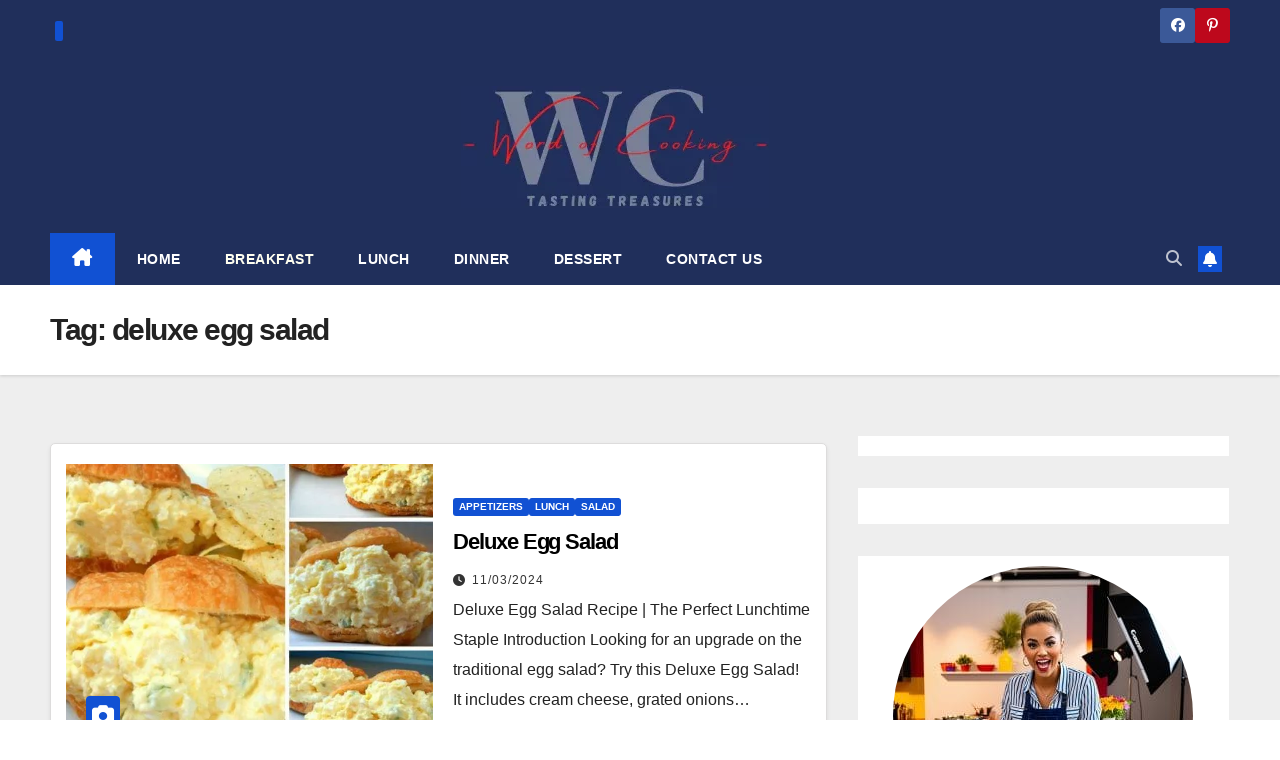

--- FILE ---
content_type: text/html; charset=UTF-8
request_url: https://worldofcooking.net/tag/deluxe-egg-salad/
body_size: 18878
content:
<!DOCTYPE html><html lang="en-US" prefix="og: https://ogp.me/ns#"><head><script data-no-optimize="1">var litespeed_docref=sessionStorage.getItem("litespeed_docref");litespeed_docref&&(Object.defineProperty(document,"referrer",{get:function(){return litespeed_docref}}),sessionStorage.removeItem("litespeed_docref"));</script> <meta charset="UTF-8"><meta name="viewport" content="width=device-width, initial-scale=1"><link rel="profile" href="https://gmpg.org/xfn/11"><title>deluxe egg salad | World of Cooking</title><meta name="robots" content="follow, noindex"/><meta property="og:locale" content="en_US" /><meta property="og:type" content="article" /><meta property="og:title" content="deluxe egg salad | World of Cooking" /><meta property="og:url" content="https://worldofcooking.net/tag/deluxe-egg-salad/" /><meta property="og:site_name" content="Delicious Recipes for Every Occasion | WORLD OF COOKING" /><meta property="article:publisher" content="https://web.facebook.com/Grandmasrecipes724" /><meta name="twitter:card" content="summary_large_image" /><meta name="twitter:title" content="deluxe egg salad | World of Cooking" /><meta name="twitter:label1" content="Posts" /><meta name="twitter:data1" content="1" /> <script type="application/ld+json" class="rank-math-schema">{"@context":"https://schema.org","@graph":[{"@type":"Person","@id":"https://worldofcooking.net/#person","name":"World of Cooking","sameAs":["https://web.facebook.com/Grandmasrecipes724"],"image":{"@type":"ImageObject","@id":"https://worldofcooking.net/#logo","url":"https://worldofcooking.net/wp-content/uploads/2023/02/cropped-logo-worldcooking.webp","contentUrl":"https://worldofcooking.net/wp-content/uploads/2023/02/cropped-logo-worldcooking.webp","caption":"Delicious Recipes for Every Occasion | WORLD OF COOKING","inLanguage":"en-US","width":"308","height":"122"}},{"@type":"WebSite","@id":"https://worldofcooking.net/#website","url":"https://worldofcooking.net","name":"Delicious Recipes for Every Occasion | WORLD OF COOKING","publisher":{"@id":"https://worldofcooking.net/#person"},"inLanguage":"en-US"},{"@type":"CollectionPage","@id":"https://worldofcooking.net/tag/deluxe-egg-salad/#webpage","url":"https://worldofcooking.net/tag/deluxe-egg-salad/","name":"deluxe egg salad | World of Cooking","isPartOf":{"@id":"https://worldofcooking.net/#website"},"inLanguage":"en-US"}]}</script> <link rel='dns-prefetch' href='//fonts.googleapis.com' /><link rel="alternate" type="application/rss+xml" title="World of Cooking &raquo; Feed" href="https://worldofcooking.net/feed/" /><link rel="alternate" type="application/rss+xml" title="World of Cooking &raquo; Comments Feed" href="https://worldofcooking.net/comments/feed/" /><link rel="alternate" type="application/rss+xml" title="World of Cooking &raquo; deluxe egg salad Tag Feed" href="https://worldofcooking.net/tag/deluxe-egg-salad/feed/" /><style id="litespeed-ccss">ul{box-sizing:border-box}:root{--wp--preset--font-size--normal:16px;--wp--preset--font-size--huge:42px}.screen-reader-text{border:0;clip:rect(1px,1px,1px,1px);clip-path:inset(50%);height:1px;margin:-1px;overflow:hidden;padding:0;position:absolute;width:1px;word-wrap:normal!important}:root{--wp--preset--aspect-ratio--square:1;--wp--preset--aspect-ratio--4-3:4/3;--wp--preset--aspect-ratio--3-4:3/4;--wp--preset--aspect-ratio--3-2:3/2;--wp--preset--aspect-ratio--2-3:2/3;--wp--preset--aspect-ratio--16-9:16/9;--wp--preset--aspect-ratio--9-16:9/16;--wp--preset--color--black:#000000;--wp--preset--color--cyan-bluish-gray:#abb8c3;--wp--preset--color--white:#ffffff;--wp--preset--color--pale-pink:#f78da7;--wp--preset--color--vivid-red:#cf2e2e;--wp--preset--color--luminous-vivid-orange:#ff6900;--wp--preset--color--luminous-vivid-amber:#fcb900;--wp--preset--color--light-green-cyan:#7bdcb5;--wp--preset--color--vivid-green-cyan:#00d084;--wp--preset--color--pale-cyan-blue:#8ed1fc;--wp--preset--color--vivid-cyan-blue:#0693e3;--wp--preset--color--vivid-purple:#9b51e0;--wp--preset--gradient--vivid-cyan-blue-to-vivid-purple:linear-gradient(135deg,rgba(6,147,227,1) 0%,rgb(155,81,224) 100%);--wp--preset--gradient--light-green-cyan-to-vivid-green-cyan:linear-gradient(135deg,rgb(122,220,180) 0%,rgb(0,208,130) 100%);--wp--preset--gradient--luminous-vivid-amber-to-luminous-vivid-orange:linear-gradient(135deg,rgba(252,185,0,1) 0%,rgba(255,105,0,1) 100%);--wp--preset--gradient--luminous-vivid-orange-to-vivid-red:linear-gradient(135deg,rgba(255,105,0,1) 0%,rgb(207,46,46) 100%);--wp--preset--gradient--very-light-gray-to-cyan-bluish-gray:linear-gradient(135deg,rgb(238,238,238) 0%,rgb(169,184,195) 100%);--wp--preset--gradient--cool-to-warm-spectrum:linear-gradient(135deg,rgb(74,234,220) 0%,rgb(151,120,209) 20%,rgb(207,42,186) 40%,rgb(238,44,130) 60%,rgb(251,105,98) 80%,rgb(254,248,76) 100%);--wp--preset--gradient--blush-light-purple:linear-gradient(135deg,rgb(255,206,236) 0%,rgb(152,150,240) 100%);--wp--preset--gradient--blush-bordeaux:linear-gradient(135deg,rgb(254,205,165) 0%,rgb(254,45,45) 50%,rgb(107,0,62) 100%);--wp--preset--gradient--luminous-dusk:linear-gradient(135deg,rgb(255,203,112) 0%,rgb(199,81,192) 50%,rgb(65,88,208) 100%);--wp--preset--gradient--pale-ocean:linear-gradient(135deg,rgb(255,245,203) 0%,rgb(182,227,212) 50%,rgb(51,167,181) 100%);--wp--preset--gradient--electric-grass:linear-gradient(135deg,rgb(202,248,128) 0%,rgb(113,206,126) 100%);--wp--preset--gradient--midnight:linear-gradient(135deg,rgb(2,3,129) 0%,rgb(40,116,252) 100%);--wp--preset--font-size--small:13px;--wp--preset--font-size--medium:20px;--wp--preset--font-size--large:36px;--wp--preset--font-size--x-large:42px;--wp--preset--spacing--20:0.44rem;--wp--preset--spacing--30:0.67rem;--wp--preset--spacing--40:1rem;--wp--preset--spacing--50:1.5rem;--wp--preset--spacing--60:2.25rem;--wp--preset--spacing--70:3.38rem;--wp--preset--spacing--80:5.06rem;--wp--preset--shadow--natural:6px 6px 9px rgba(0, 0, 0, 0.2);--wp--preset--shadow--deep:12px 12px 50px rgba(0, 0, 0, 0.4);--wp--preset--shadow--sharp:6px 6px 0px rgba(0, 0, 0, 0.2);--wp--preset--shadow--outlined:6px 6px 0px -3px rgba(255, 255, 255, 1), 6px 6px rgba(0, 0, 0, 1);--wp--preset--shadow--crisp:6px 6px 0px rgba(0, 0, 0, 1)}.fa,.fab,.fas{-moz-osx-font-smoothing:grayscale;-webkit-font-smoothing:antialiased;display:inline-block;font-style:normal;font-variant:normal;text-rendering:auto;line-height:1}.fa-angle-up:before{content:"\f106"}.fa-bell:before{content:"\f0f3"}.fa-camera:before{content:"\f030"}.fa-clock:before{content:"\f017"}.fa-facebook:before{content:"\f09a"}.fa-pinterest-p:before{content:"\f231"}.fa-search:before{content:"\f002"}.fab{font-family:"Font Awesome 5 Brands"}.fab{font-weight:400}.fa,.fas{font-family:"Font Awesome 5 Free"}.fa,.fas{font-weight:900}.kbtam.kbtam--center{text-align:center}.kbtam .kbtam__img{display:block;margin:0 auto}.kbtam .kbtam__img.round{border-radius:50%}.kbtam .kbtam__title,.kbtam .kbtam__desc{margin:16px 0 0}.kbtam__title:before{display:none}.kbtam .kbtam-social{padding:0;margin:16px 0 0}:root{--blue:#007bff;--indigo:#6610f2;--purple:#6f42c1;--pink:#e83e8c;--red:#dc3545;--orange:#fd7e14;--yellow:#ffc107;--green:#28a745;--teal:#20c997;--cyan:#17a2b8;--white:#fff;--gray:#6c757d;--gray-dark:#343a40;--primary:#007bff;--secondary:#6c757d;--success:#28a745;--info:#17a2b8;--warning:#ffc107;--danger:#dc3545;--light:#f8f9fa;--dark:#343a40;--breakpoint-xs:0;--breakpoint-sm:576px;--breakpoint-md:768px;--breakpoint-lg:992px;--breakpoint-xl:1200px;--font-family-sans-serif:-apple-system, BlinkMacSystemFont, "Segoe UI", Roboto, "Helvetica Neue", Arial, "Noto Sans", sans-serif, "Apple Color Emoji", "Segoe UI Emoji", "Segoe UI Symbol", "Noto Color Emoji";--font-family-monospace:SFMono-Regular, Menlo, Monaco, Consolas, "Liberation Mono", "Courier New", monospace}*,*::before,*::after{box-sizing:border-box}html{font-family:sans-serif;line-height:1.15;-webkit-text-size-adjust:100%}article,aside,header,nav{display:block}body{margin:0;font-family:-apple-system,BlinkMacSystemFont,"Segoe UI",Roboto,"Helvetica Neue",Arial,"Noto Sans",sans-serif,"Apple Color Emoji","Segoe UI Emoji","Segoe UI Symbol","Noto Color Emoji";font-size:1rem;font-weight:400;line-height:1.5;color:#212529;text-align:left;background-color:#fff}h1,h4,h6{margin-top:0;margin-bottom:.5rem}p{margin-top:0;margin-bottom:1rem}ul{margin-top:0;margin-bottom:1rem}a{color:#007bff;text-decoration:none;background-color:#fff0}img{vertical-align:middle;border-style:none}button{border-radius:0}input,button{margin:0;font-family:inherit;font-size:inherit;line-height:inherit}button,input{overflow:visible}button{text-transform:none}button,[type="button"],[type="submit"]{-webkit-appearance:button}button::-moz-focus-inner,[type="button"]::-moz-focus-inner,[type="submit"]::-moz-focus-inner{padding:0;border-style:none}[type="search"]{outline-offset:-2px;-webkit-appearance:none}[type="search"]::-webkit-search-decoration{-webkit-appearance:none}::-webkit-file-upload-button{font:inherit;-webkit-appearance:button}h1,h4,h6{margin-bottom:.5rem;font-weight:500;line-height:1.2}h1{font-size:2.5rem}h4{font-size:1.5rem}h6{font-size:1rem}.container-fluid{width:100%;padding-right:15px;padding-left:15px;margin-right:auto;margin-left:auto}.row{display:-ms-flexbox;display:flex;-ms-flex-wrap:wrap;flex-wrap:wrap;margin-right:-15px;margin-left:-15px}.col-12,.col,.col-sm-12,.col-md-4,.col-md-6,.col-md-8,.col-md-12{position:relative;width:100%;padding-right:15px;padding-left:15px}.col{-ms-flex-preferred-size:0;flex-basis:0%;-ms-flex-positive:1;flex-grow:1;max-width:100%}.col-12{-ms-flex:0 0 100%;flex:0 0 100%;max-width:100%}@media (min-width:576px){.col-sm-12{-ms-flex:0 0 100%;flex:0 0 100%;max-width:100%}}@media (min-width:768px){.col-md-4{-ms-flex:0 0 33.333333%;flex:0 0 33.333333%;max-width:33.333333%}.col-md-6{-ms-flex:0 0 50%;flex:0 0 50%;max-width:50%}.col-md-8{-ms-flex:0 0 66.666667%;flex:0 0 66.666667%;max-width:66.666667%}.col-md-12{-ms-flex:0 0 100%;flex:0 0 100%;max-width:100%}}.form-control{display:block;width:100%;height:calc(1.5em + 0.75rem + 2px);padding:.375rem .75rem;font-size:1rem;font-weight:400;line-height:1.5;color:#495057;background-color:#fff;background-clip:padding-box;border:1px solid #ced4da;border-radius:.25rem}.form-control::-ms-expand{background-color:#fff0;border:0}.form-control:-moz-focusring{color:#fff0;text-shadow:0 0 0 #495057}.form-control::-webkit-input-placeholder{color:#6c757d;opacity:1}.form-control::-moz-placeholder{color:#6c757d;opacity:1}.form-control:-ms-input-placeholder{color:#6c757d;opacity:1}.form-control::-ms-input-placeholder{color:#6c757d;opacity:1}.btn{display:inline-block;font-weight:400;color:#212529;text-align:center;vertical-align:middle;background-color:#fff0;border:1px solid #fff0;padding:.375rem .75rem;font-size:1rem;line-height:1.5;border-radius:.25rem}.collapse:not(.show){display:none}.dropdown{position:relative}.dropdown-toggle{white-space:nowrap}.dropdown-toggle::after{display:inline-block;margin-left:.255em;vertical-align:.255em;content:"";border-top:.3em solid;border-right:.3em solid #fff0;border-bottom:0;border-left:.3em solid #fff0}.dropdown-menu{position:absolute;top:100%;left:0;z-index:1000;display:none;float:left;min-width:10rem;padding:.5rem 0;margin:.125rem 0 0;font-size:1rem;color:#212529;text-align:left;list-style:none;background-color:#fff;background-clip:padding-box;border:1px solid rgb(0 0 0 / .15);border-radius:.25rem}.input-group{position:relative;display:-ms-flexbox;display:flex;-ms-flex-wrap:wrap;flex-wrap:wrap;-ms-flex-align:stretch;align-items:stretch;width:100%}.input-group>.form-control{position:relative;-ms-flex:1 1 0%;flex:1 1 0%;min-width:0;margin-bottom:0}.input-group>.form-control:not(:last-child){border-top-right-radius:0;border-bottom-right-radius:0}.nav{display:-ms-flexbox;display:flex;-ms-flex-wrap:wrap;flex-wrap:wrap;padding-left:0;margin-bottom:0;list-style:none}.nav-link{display:block;padding:.5rem 1rem}.navbar{position:relative;display:-ms-flexbox;display:flex;-ms-flex-wrap:wrap;flex-wrap:wrap;-ms-flex-align:center;align-items:center;-ms-flex-pack:justify;justify-content:space-between;padding:.5rem 1rem}.navbar .container-fluid{display:-ms-flexbox;display:flex;-ms-flex-wrap:wrap;flex-wrap:wrap;-ms-flex-align:center;align-items:center;-ms-flex-pack:justify;justify-content:space-between}.navbar-brand{display:inline-block;padding-top:.3125rem;padding-bottom:.3125rem;margin-right:1rem;font-size:1.25rem;line-height:inherit;white-space:nowrap}.navbar-nav{display:-ms-flexbox;display:flex;-ms-flex-direction:column;flex-direction:column;padding-left:0;margin-bottom:0;list-style:none}.navbar-nav .nav-link{padding-right:0;padding-left:0}.navbar-collapse{-ms-flex-preferred-size:100%;flex-basis:100%;-ms-flex-positive:1;flex-grow:1;-ms-flex-align:center;align-items:center}.navbar-toggler{padding:.25rem .75rem;font-size:1.25rem;line-height:1;background-color:#fff0;border:1px solid #fff0;border-radius:.25rem}@media (max-width:991.98px){.navbar-expand-lg>.container-fluid{padding-right:0;padding-left:0}}@media (min-width:992px){.navbar-expand-lg{-ms-flex-flow:row nowrap;flex-flow:row nowrap;-ms-flex-pack:start;justify-content:flex-start}.navbar-expand-lg .navbar-nav{-ms-flex-direction:row;flex-direction:row}.navbar-expand-lg .navbar-nav .nav-link{padding-right:.5rem;padding-left:.5rem}.navbar-expand-lg>.container-fluid{-ms-flex-wrap:nowrap;flex-wrap:nowrap}.navbar-expand-lg .navbar-collapse{display:-ms-flexbox!important;display:flex!important;-ms-flex-preferred-size:auto;flex-basis:auto}.navbar-expand-lg .navbar-toggler{display:none}}.clearfix::after{display:block;clear:both;content:""}.d-none{display:none!important}.d-flex{display:-ms-flexbox!important;display:flex!important}@media (min-width:768px){.d-md-block{display:block!important}.d-md-flex{display:-ms-flexbox!important;display:flex!important}}@media (min-width:992px){.d-lg-flex{display:-ms-flexbox!important;display:flex!important}}.justify-content-center{-ms-flex-pack:center!important;justify-content:center!important}.align-items-center{-ms-flex-align:center!important;align-items:center!important}.position-relative{position:relative!important}.my-2{margin-top:0.5rem!important}.mx-2{margin-right:0.5rem!important}.my-2{margin-bottom:0.5rem!important}.mx-2{margin-left:0.5rem!important}.pr-2{padding-right:0.5rem!important}.py-3{padding-top:1rem!important}.py-3{padding-bottom:1rem!important}.pl-3{padding-left:1rem!important}.mr-auto,.mx-auto{margin-right:auto!important}.ml-auto,.mx-auto{margin-left:auto!important}@media (min-width:992px){.my-lg-0{margin-top:0!important}.my-lg-0{margin-bottom:0!important}}.text-center{text-align:center!important}:root{--headFont:'Montserrat', sans-serif}.burger{position:relative;display:block;z-index:12;width:1.75rem;height:1rem;border:none;outline:none;background:none;visibility:visible;transform:rotate(0deg)}.burger-line{position:absolute;display:block;right:0;width:100%;height:2px;border:none;outline:none;opacity:1;transform:rotate(0deg);background-color:#fff}.burger-line:nth-child(3){top:1rem}.burger-line:nth-child(1){top:0}.burger-line:nth-child(2){top:.5rem}.site-title{font-size:34px;margin-bottom:0;font-weight:700;font-family:var(--headFont);letter-spacing:-.05em;line-height:1.3}.navbar-header .site-description{letter-spacing:1.2px;margin-bottom:0}.m-header{display:none}.mg-head-detail{padding:8px 0}.mg-head-detail .info-left{display:block;float:left;margin:0;padding:0}.mg-head-detail .info-left li{display:inline-block;margin-right:15px;padding:0;line-height:35px}.mg-head-detail .info-left li span.time{margin-left:5px;padding:2px 4px;border-radius:2px;font-size:14px;font-weight:600;line-height:35px}.info-right{display:block;float:right;margin:0;padding:0}.info-right li{display:inline-block;padding:0}.mg-head-detail .info-right li a{font-size:13px}.mg-head-detail .info-right i{font-size:14px;padding-right:10px}.mg-nav-widget-area{padding-bottom:0}.mg-nav-widget-area .site-branding-text .site-title{margin-bottom:5px}.mg-menu-full{position:relative}.mg-headwidget .navbar-wp{position:inherit;left:0;right:0;top:0;margin:0;z-index:999;border-radius:0}.mg-headwidget .navbar-wp .navbar-nav>li>a{padding:10px 22px;font-size:14px;text-transform:uppercase;font-family:var(--headFont);line-height:2.3}.navbar-wp .navbar-nav>li>a.homebtn span{font-size:18px;line-height:.98}.mg-nav-widget-area-back{background-position:center;background-size:cover;background-repeat:no-repeat}.mg-nav-widget-area-back .inner{width:100%;padding:25px 0}.mg-headwidget .navbar-brand{padding:0}.navbar-wp{margin:0;padding:0;border:none;border-radius:0;z-index:1000}.navbar-brand{font-size:26px;height:auto;line-height:25px;margin-right:50px;padding:15px 0;text-shadow:2px 2px 1px rgb(150 150 183 / .18);display:inherit}.navbar-wp .navbar-nav>li>a{padding:30px 16px;margin-right:0;font-size:16px;letter-spacing:.5px;margin-bottom:0;font-weight:600;text-transform:capitalize;display:block}.navbar-wp .navbar-nav>.active>a{background:none}.navbar-wp .dropdown-menu{min-width:250px;padding:0;border:none;border-radius:0;z-index:10;right:auto;left:0}.navbar-wp .dropdown-menu.searchinner{left:inherit!important;right:0!important;padding:10px}.navbar-wp .dropdown-menu.searchinner .btn{border:medium none;border-radius:0 4px 4px 0;height:40px;line-height:25px;padding:5px 15px}.mg-search-box .dropdown-toggle::after{display:none}.mobilehomebtn{display:none;width:30px;text-align:center;line-height:30px;height:30px}.btn-bell{padding:5px;line-height:1;display:inline-flex;align-items:center;justify-content:center}body{padding:0;margin:0;font-family:'Work Sans',sans-serif;font-size:16px;-webkit-font-smoothing:antialiased;font-weight:400;line-height:30px;word-wrap:break-word}.container-fluid{padding-right:50px;padding-left:50px}input[type="search"]{border-radius:0;margin-bottom:20px;box-shadow:inherit;padding:6px 12px;line-height:40px;border-width:2px;border-style:solid;width:100%}button{padding:5px 35px;line-height:30px;border-radius:4px;font-weight:700;font-size:14px;border-width:1px;border-style:solid;box-shadow:0 2px 2px 0 rgb(0 0 0 / .14),0 3px 1px -2px rgb(0 0 0 / .2),0 1px 5px 0 rgb(0 0 0 / .12)}.form-control{border-radius:0;margin-bottom:20px;box-shadow:inherit;padding:6px 12px;line-height:40px;border-width:2px;border-style:solid;height:40px}#content{padding-top:60px;padding-bottom:60px}h1{font-size:34px;line-height:1.3}h4{font-size:24px;line-height:1.3}h6{font-size:16px;line-height:1.3}h1,h4,h6{font-weight:700;font-family:var(--headFont);letter-spacing:-.05em;line-height:1.3;margin:0 0 1.4rem}img{height:auto;max-width:100%}.btn{padding:2px 26px;line-height:30px;overflow:hidden;position:relative;border-radius:4px;font-weight:700;display:inline-block;border-width:2px;border-style:solid}.mg-sidebar .mg-widget.widget_block p{margin-top:1rem;margin-bottom:0rem}.post-form{border-radius:4px;border-width:2px;line-height:20px;padding:6px;position:absolute;top:-20px}.post-form i{font-size:22px;line-height:26px}.mg-post-thumb .post-form{position:absolute;top:inherit;bottom:30px;left:20px}.mg-blog-date{padding:0;font-size:12px;margin-right:14px;font-weight:500;text-transform:uppercase}.mg-blog-category{margin:0 0 5px;width:auto}.mg-blog-category a{display:inline-block;font-size:10px;padding:4px 6px;line-height:10px;text-transform:uppercase;font-weight:700;border-radius:3px;margin-right:5px}.mg-blog-meta{padding:0;margin-bottom:8px;min-height:18px}.mg-blog-meta a{display:inline;font-weight:500;font-size:12px;padding:0;line-height:16px;text-transform:uppercase;letter-spacing:1px}.mg-blog-meta i{padding-right:4px}.mg-posts-modul-6 .mg-sec-top-post .title{overflow-y:hidden}.mg-posts-sec{margin:0 0 30px 0;background-color:#fff0;position:relative;padding:0}.mg-posts-sec-inner img{max-width:100%;height:auto}.mg-posts-sec-post{border:1px solid #dddcdc;-webkit-border-radius:5px;-moz-border-radius:5px;border-radius:5px;float:none;margin-bottom:50px;overflow:hidden}.mg-posts-sec-post{padding:20px 0;margin-bottom:20px;box-shadow:0 2px 4px rgb(0 0 0 / .08)}.mg-posts-modul-6 .mg-post-thumb.img{position:relative}.mg-posts-modul-6 .mg-post-thumb{margin-right:-10px}.mg-posts-modul-6 .mg-sec-top-post{display:inline-block;width:100%;position:relative}.mg-posts-modul-6 .mg-sec-top-post .mg-blog-category{margin:0}.mg-posts-modul-6 .mg-sec-top-post .title{margin-top:10px;font-size:22px;line-height:32px;position:relative;margin-bottom:6px;display:block;display:-webkit-box;max-height:100%;-webkit-line-clamp:2;-webkit-box-orient:vertical;overflow:hidden;text-overflow:ellipsis}.mg-posts-modul-6 .mg-sec-top-post .mg-blog-meta{margin-bottom:0}.mg-posts-modul-6 .mg-sec-top-post .mg-content p{word-break:break-word}.mg-breadcrumb-section{height:100%;margin:0 0 0;overflow:hidden;padding:0;width:100%;box-shadow:0 1px 3px rgb(0 0 0 / .15)}.mg-breadcrumb-section .overlay{height:100%;padding:30px 0;position:relative;width:100%}.mg-breadcrumb-title{text-align:left;padding:0}.mg-breadcrumb-title h1,.mg-breadcrumb-title .title{font-size:30px;font-weight:700;margin:0;line-height:30px;padding-bottom:0}.mg-sidebar .mg-widget{margin-bottom:30px;padding:10px 20px;border-radius:0;border-width:1px;border-style:solid;overflow-x:hidden}.mg-sidebar .mg-widget ul{padding:0;list-style:none}.mg-wid-title{font-weight:700;border-width:0 0 2px 0;border-style:solid;margin:-10px -20px 20px -20px;position:relative;padding:0}.mg-sidebar .mg-widget .wtitle{font-size:18px;line-height:40px;font-weight:600;margin:0;padding:0 8px 0 15px;position:relative;text-transform:uppercase;width:auto;height:40px;display:inline-block}.mg-sidebar .mg-widget .wtitle::before{width:0;position:absolute;right:-29px;top:0;height:0;border-style:solid;border-width:40px 0 0 30px;content:""}.mg-social{padding:0;margin:0}.mg-social li{display:inline-block!important;margin-right:0;border-bottom:none!important}.mg-social li span.icon-soci{display:inline-block;float:left;height:35px;line-height:35px;margin:0;text-align:center;width:35px;border-radius:3px}.mg-social li span.icon-soci i{font-size:14px;padding:0}.ta_upscr{bottom:2%;display:none;height:40px;opacity:1;overflow:hidden;position:fixed;right:10px;text-align:center;width:40px;z-index:9999;border-radius:3px;border-width:2px;border-style:solid;box-shadow:0 2px 2px 0 rgb(0 0 0 / .14),0 3px 1px -2px rgb(0 0 0 / .2),0 1px 5px 0 rgb(0 0 0 / .12)}.ta_upscr i{font-size:16px;line-height:40px}.screen-reader-text{border:0;clip:rect(1px,1px,1px,1px);clip-path:inset(50%);height:1px;margin:-1px;overflow:hidden;padding:0;position:absolute!important;width:1px;word-wrap:normal!important}input[type="search"]{margin-bottom:15px}@media (max-width:991.98px){li.active.home{display:none}.m-header{width:100%;padding-right:15px;padding-left:15px;display:flex;justify-content:space-between}.mobilehomebtn{display:block}.desk-header{display:none}.m-header .navbar-toggler{margin-top:.5rem;margin-bottom:.5rem;padding:.5rem .75rem;box-shadow:none}}@media screen and (min-width:240px) and (max-width:767px){.mg-head-detail .info-right,.mg-head-detail .info-left{float:none;text-align:center}.navbar-brand{margin-right:unset}.mg-posts-sec{margin-top:20px}.mg-sidebar .mg-widget{margin-bottom:20px}.mg-posts-modul-6 .mg-post-thumb{margin-right:0}.navbar-wp .navbar-nav>li>a{padding:10px 16px}.navbar-wp .navbar-nav>.active>a{border-bottom:none}.mg-headwidget .navbar-wp .navbar-nav>li>a{padding:12px 16px}.mg-sidebar{margin:20px 0 0 0}.col-md-4{margin-bottom:15px}li.active.home{display:none}}@media (max-width:576px){.mg-posts-modul-6 .mg-sec-top-post .title{max-height:100%;-webkit-line-clamp:5}}@media (min-width:768px) and (max-width:991px){.navbar-header{float:none}}@media only screen and (min-width:320px) and (max-width:480px){.mg-head-detail .info-left{float:none;text-align:center;margin:0;float:none}.mg-head-detail .info-right{float:none;text-align:center;margin:0;float:none}.navbar-wp .navbar-nav>li>a{padding:12px}.navbar-wp .mg-search-box{float:left}}@media screen and (min-width:240px) and (max-width:1179px){.container-fluid{padding-right:15px;padding-left:15px}}@media (min-width:508px) and (max-width:991px){.mg-nav-widget-area .site-title a{font-size:31px}.mg-nav-widget-area .site-branding-text .site-title a{font-size:30px}}@media only screen and (max-width:640px){.mg-nav-widget-area .site-branding-text .site-title a{font-size:30px}}.mg-head-detail .info-left li span.time{background:#1151d3;color:#fff}.mg-headwidget .mg-head-detail{background:#202f5b}.mg-head-detail .info-left li,.mg-headwidget .mg-head-detail li a i,.mg-headwidget .mg-head-detail .info-right li a{color:#fff}.mg-headwidget .mg-head-detail li a i{color:#fff}.mg-headwidget .mg-head-detail .info-right li a i{color:#fff}.mg-headwidget .navbar-wp{background:#202f5b}.mg-headwidget .navbar-header .navbar-brand{color:#222}.mg-headwidget .navbar-wp .navbar-nav>li>a{color:rgb(255 255 255 / .71)}.mg-headwidget .navbar-wp .navbar-nav>.active>a{color:#fff;background:#1151d3}a.newsup-categories.category-color-1{background:#1151d3}.navbar-wp .dropdown-menu{background:#1f2024}.mg-search-box .btn{background:#1151d3;border-color:#1151d3;color:#fff}.mg-search-box a{color:rgb(255 255 255 / .71)}.mobilehomebtn{background:#1151d3;color:#fff}body{color:#222}button{background:#1151d3;border-color:#1151d3;color:#fff}a{color:#1151d3}.mg-social li a{color:#fff!important}.mg-posts-sec-post{background:#fff}.mg-posts-modul-6 .mg-sec-top-post .title a{color:#000}.mg-breadcrumb-section .overlay{background:#fff}.mg-blog-category a{color:#fff;background:#1151d3}.mg-blog-meta{color:#bdbdbd}.mg-blog-meta a{color:#333}.mg-blog-meta i{color:#333}.mg-blog-date{color:#333}.post-form{color:#fff;background:#1151d3}.mg-sidebar .mg-widget{background:#fff;border-color:#eee}.mg-wid-title{border-color:#1151d3}.mg-sidebar .mg-widget h6{background:#1151d3;color:#fff}.mg-sidebar .mg-widget .wtitle{background:#1151d3;color:#fff}.mg-sidebar .mg-widget h6::before{border-left-color:#1151d3;border-color:#fff0 #fff0 #fff0 #1151d3}.mg-sidebar .mg-widget .wtitle::before{border-left-color:#1151d3;border-color:#fff0 #fff0 #fff0 #1151d3}h1,h4,h6{color:#212121}.btn{background:#1151d3;color:#fff}.btn-theme{background:#1151d3;color:#fff;border-color:#1151d3}.mg-breadcrumb-title h1,.mg-breadcrumb-title .title{color:#222}.facebook{background:#3b5998;color:#fff}.pinterest{background:#bd081c;color:#fff}.ta_upscr{background:#1151d3;border-color:#1151d3;color:#fff!important}.form-control{border-color:#eef3fb}.fa{font-family:var(--fa-style-family,"Font Awesome 6 Free");font-weight:var(--fa-style,900)}.fa,.fa-solid,.fab,.fas{-moz-osx-font-smoothing:grayscale;-webkit-font-smoothing:antialiased;display:var(--fa-display,inline-block);font-style:normal;font-variant:normal;line-height:1;text-rendering:auto}.fa-solid,.fas{font-family:"Font Awesome 6 Free"}.fab{font-family:"Font Awesome 6 Brands"}.fa-house-chimney:before{content:"\e3af"}.fa-camera:before{content:"\f030"}.fa-clock:before{content:"\f017"}.fa-bell:before{content:"\f0f3"}.fa-search:before{content:"\f002"}.fa-angle-up:before{content:"\f106"}:host,:root{--fa-style-family-brands:"Font Awesome 6 Brands";--fa-font-brands:normal 400 1em/1 "Font Awesome 6 Brands"}.fab{font-weight:400}.fa-facebook:before{content:"\f09a"}.fa-pinterest-p:before{content:"\f231"}:host,:root{--fa-font-regular:normal 400 1em/1 "Font Awesome 6 Free"}:host,:root{--fa-style-family-classic:"Font Awesome 6 Free";--fa-font-solid:normal 900 1em/1 "Font Awesome 6 Free"}.fa-solid,.fas{font-weight:900}.wrapper{background-color:#eee}.site-title,.site-description{position:absolute;clip:rect(1px,1px,1px,1px)}</style><link rel="preload" data-asynced="1" data-optimized="2" as="style" onload="this.onload=null;this.rel='stylesheet'" href="https://worldofcooking.net/wp-content/litespeed/css/d987969892bce1a856b6b0d1aec41d27.css?ver=428a7" /><script type="litespeed/javascript">!function(a){"use strict";var b=function(b,c,d){function e(a){return h.body?a():void setTimeout(function(){e(a)})}function f(){i.addEventListener&&i.removeEventListener("load",f),i.media=d||"all"}var g,h=a.document,i=h.createElement("link");if(c)g=c;else{var j=(h.body||h.getElementsByTagName("head")[0]).childNodes;g=j[j.length-1]}var k=h.styleSheets;i.rel="stylesheet",i.href=b,i.media="only x",e(function(){g.parentNode.insertBefore(i,c?g:g.nextSibling)});var l=function(a){for(var b=i.href,c=k.length;c--;)if(k[c].href===b)return a();setTimeout(function(){l(a)})};return i.addEventListener&&i.addEventListener("load",f),i.onloadcssdefined=l,l(f),i};"undefined"!=typeof exports?exports.loadCSS=b:a.loadCSS=b}("undefined"!=typeof global?global:this);!function(a){if(a.loadCSS){var b=loadCSS.relpreload={};if(b.support=function(){try{return a.document.createElement("link").relList.supports("preload")}catch(b){return!1}},b.poly=function(){for(var b=a.document.getElementsByTagName("link"),c=0;c<b.length;c++){var d=b[c];"preload"===d.rel&&"style"===d.getAttribute("as")&&(a.loadCSS(d.href,d,d.getAttribute("media")),d.rel=null)}},!b.support()){b.poly();var c=a.setInterval(b.poly,300);a.addEventListener&&a.addEventListener("load",function(){b.poly(),a.clearInterval(c)}),a.attachEvent&&a.attachEvent("onload",function(){a.clearInterval(c)})}}}(this);</script> <script type="litespeed/javascript" data-src="https://worldofcooking.net/wp-includes/js/jquery/jquery.min.js?ver=3.7.1" id="jquery-core-js"></script> <link rel="https://api.w.org/" href="https://worldofcooking.net/wp-json/" /><link rel="alternate" title="JSON" type="application/json" href="https://worldofcooking.net/wp-json/wp/v2/tags/1430" /><link rel="EditURI" type="application/rsd+xml" title="RSD" href="https://worldofcooking.net/xmlrpc.php?rsd" /><meta name="generator" content="WordPress 6.9" />
 <script type="litespeed/javascript" data-src="//pagead2.googlesyndication.com/pagead/js/adsbygoogle.js"></script> <script type="litespeed/javascript">(adsbygoogle=window.adsbygoogle||[]).push({google_ad_client:"ca-pub-6004401038443652",enable_page_level_ads:!0})</script> <center> <script type="litespeed/javascript" data-src="https://pagead2.googlesyndication.com/pagead/js/adsbygoogle.js?client=ca-pub-6004401038443652"
     crossorigin="anonymous"></script> 
<ins class="adsbygoogle"
style="display:block"
data-ad-client="ca-pub-6004401038443652"
data-ad-slot="6707765426"
data-ad-format="auto"
data-full-width-responsive="true"></ins> <script type="litespeed/javascript">(adsbygoogle=window.adsbygoogle||[]).push({})</script> </center> <script type="litespeed/javascript" data-src="https://www.googletagmanager.com/gtag/js?id=G-QTPX7SM8XG"></script> <script type="litespeed/javascript">window.dataLayer=window.dataLayer||[];function gtag(){dataLayer.push(arguments)}
gtag('js',new Date());gtag('config','G-QTPX7SM8XG')</script> <script type="litespeed/javascript" data-src="https://pagead2.googlesyndication.com/pagead/js/adsbygoogle.js?client=ca-pub-6004401038443652"
     crossorigin="anonymous"></script> <meta name="onesignal" content="wordpress-plugin"/><link rel="icon" href="https://worldofcooking.net/wp-content/uploads/2018/04/icon-150x150.png" sizes="32x32" /><link rel="icon" href="https://worldofcooking.net/wp-content/uploads/2018/04/icon.png" sizes="192x192" /><link rel="apple-touch-icon" href="https://worldofcooking.net/wp-content/uploads/2018/04/icon.png" /><meta name="msapplication-TileImage" content="https://worldofcooking.net/wp-content/uploads/2018/04/icon.png" /></head><body class="archive tag tag-deluxe-egg-salad tag-1430 wp-custom-logo wp-embed-responsive wp-theme-newsup hfeed ta-hide-date-author-in-list" ><noscript><iframe data-lazyloaded="1" src="about:blank" data-litespeed-src="https://www.googletagmanager.com/ns.html?id=GTM-KB59752P"
height="0" width="0" style="display:none;visibility:hidden"></iframe></noscript><div id="page" class="site">
<a class="skip-link screen-reader-text" href="#content">
Skip to content</a><div class="wrapper" id="custom-background-css"><header class="mg-headwidget"><div class="mg-head-detail hidden-xs"><div class="container-fluid"><div class="row align-items-center"><div class="col-md-6 col-xs-12"><ul class="info-left"><li>                <span  id="time" class="time"></span></li></ul></div><div class="col-md-6 col-xs-12"><ul class="mg-social info-right"><li>
<a  target="_blank"  href="https://www.facebook.com/Grandmasrecipes724">
<span class="icon-soci facebook">
<i class="fab fa-facebook"></i>
</span>
</a></li><li>
<a target="_blank"  href="https://www.pinterest.com/mygrandmaspie/">
<span class="icon-soci pinterest">
<i class="fab fa-pinterest-p"></i>
</span>
</a></li></ul></div></div></div></div><div class="clearfix"></div><div class="mg-nav-widget-area-back" style='background-image: url("https://worldofcooking.net/wp-content/themes/newsup/images/head-back.jpg" );'><div class="overlay"><div class="inner"  style="background-color:#202f5b;" ><div class="container-fluid"><div class="mg-nav-widget-area"><div class="row align-items-center"><div class="col-md-12 text-center mx-auto"><div class="navbar-header"><div class="site-logo">
<a href="https://worldofcooking.net/" class="navbar-brand" rel="home"><img data-lazyloaded="1" src="[data-uri]" width="308" height="122" data-src="https://worldofcooking.net/wp-content/uploads/2023/02/cropped-logo-worldcooking.webp" class="custom-logo" alt="World of Cooking" decoding="async" data-srcset="https://worldofcooking.net/wp-content/uploads/2023/02/cropped-logo-worldcooking.webp 308w, https://worldofcooking.net/wp-content/uploads/2023/02/cropped-logo-worldcooking-300x119.webp 300w" data-sizes="(max-width: 308px) 100vw, 308px" /></a></div><div class="site-branding-text d-none"><p class="site-title"> <a href="https://worldofcooking.net/" rel="home">World of Cooking</a></p><p class="site-description">Bringing the World&#039;s Kitchens to Yours</p></div></div></div></div></div></div></div></div></div><div class="mg-menu-full"><nav class="navbar navbar-expand-lg navbar-wp"><div class="container-fluid"><div class="m-header align-items-center">
<a class="mobilehomebtn" href="https://worldofcooking.net"><span class="fa-solid fa-house-chimney"></span></a>
<button class="navbar-toggler mx-auto" type="button" data-toggle="collapse" data-target="#navbar-wp" aria-controls="navbarSupportedContent" aria-expanded="false" aria-label="Toggle navigation">
<span class="burger">
<span class="burger-line"></span>
<span class="burger-line"></span>
<span class="burger-line"></span>
</span>
</button><div class="dropdown show mg-search-box pr-2">
<a class="dropdown-toggle msearch ml-auto" href="#" role="button" id="dropdownMenuLink" data-toggle="dropdown" aria-haspopup="true" aria-expanded="false">
<i class="fas fa-search"></i>
</a><div class="dropdown-menu searchinner" aria-labelledby="dropdownMenuLink"><form role="search" method="get" id="searchform" action="https://worldofcooking.net/"><div class="input-group">
<input type="search" class="form-control" placeholder="Search" value="" name="s" />
<span class="input-group-btn btn-default">
<button type="submit" class="btn"> <i class="fas fa-search"></i> </button>
</span></div></form></div></div>
<a href="#" target="_blank" class="btn-bell btn-theme mx-2"><i class="fa fa-bell"></i></a></div><div class="collapse navbar-collapse" id="navbar-wp"><div class="d-md-block"><ul id="menu-menu" class="nav navbar-nav mr-auto "><li class="active home"><a class="homebtn" href="https://worldofcooking.net"><span class='fa-solid fa-house-chimney'></span></a></li><li id="menu-item-10" class="menu-item menu-item-type-custom menu-item-object-custom menu-item-home menu-item-10"><a class="nav-link" title="&lt;font color =&quot;#ffffff&quot;&gt;Home&lt;/font&gt;" href="https://worldofcooking.net/"><font color ="#ffffff">Home</font></a></li><li id="menu-item-14" class="menu-item menu-item-type-taxonomy menu-item-object-category menu-item-14"><a class="nav-link" title="&lt;font color =&quot;#fffffff&quot;&gt; Breakfast &lt;/font&gt;" href="https://worldofcooking.net/breakfast/"><font color ="#fffffff"> Breakfast </font></a></li><li id="menu-item-16" class="menu-item menu-item-type-taxonomy menu-item-object-category menu-item-16"><a class="nav-link" title="&lt;font color =&quot;#ffffff&quot;&gt; Lunch &lt;/font&gt;" href="https://worldofcooking.net/lunch/"><font color ="#ffffff"> Lunch </font></a></li><li id="menu-item-15" class="menu-item menu-item-type-taxonomy menu-item-object-category menu-item-15"><a class="nav-link" title="&lt;font color =&quot;#ffffff&quot;&gt; Dinner&lt;/font&gt;" href="https://worldofcooking.net/dinner/"><font color ="#ffffff"> Dinner</font></a></li><li id="menu-item-11" class="menu-item menu-item-type-taxonomy menu-item-object-category menu-item-11"><a class="nav-link" title="&lt;font color =&quot;#FFFFFF&quot;&gt;Dessert &lt;/font&gt;" href="https://worldofcooking.net/dessert/"><font color ="#FFFFFF">Dessert </font></a></li><li id="menu-item-35058" class="menu-item menu-item-type-post_type menu-item-object-page menu-item-35058"><a class="nav-link" title="&lt;font color =&quot;#ffffff&quot;&gt; Contact Us &lt;/font&gt;" href="https://worldofcooking.net/contact-us/"><font color ="#ffffff"> Contact Us </font></a></li></ul></div></div><div class="desk-header d-lg-flex pl-3 ml-auto my-2 my-lg-0 position-relative align-items-center"><div class="dropdown show mg-search-box pr-2">
<a class="dropdown-toggle msearch ml-auto" href="#" role="button" id="dropdownMenuLink" data-toggle="dropdown" aria-haspopup="true" aria-expanded="false">
<i class="fas fa-search"></i>
</a><div class="dropdown-menu searchinner" aria-labelledby="dropdownMenuLink"><form role="search" method="get" id="searchform" action="https://worldofcooking.net/"><div class="input-group">
<input type="search" class="form-control" placeholder="Search" value="" name="s" />
<span class="input-group-btn btn-default">
<button type="submit" class="btn"> <i class="fas fa-search"></i> </button>
</span></div></form></div></div>
<a href="#" target="_blank" class="btn-bell btn-theme mx-2"><i class="fa fa-bell"></i></a></div></div></nav></div></header><div class="clearfix"></div><div class="mg-breadcrumb-section" style='background: url("https://worldofcooking.net/wp-content/themes/newsup/images/head-back.jpg" ) repeat scroll center 0 #143745;'><div class="overlay"><div class="container-fluid"><div class="row"><div class="col-md-12 col-sm-12"><div class="mg-breadcrumb-title"><h1 class="title">Tag: <span>deluxe egg salad</span></h1></div></div></div></div></div></div><div class="clearfix"></div><div id="content" class="container-fluid archive-class"><div class="row"><div class="col-md-8"><div class="mg-posts-sec mg-posts-modul-6"><div class="mg-posts-sec-inner"><div class='code-block code-block-1' style='margin: 8px auto; text-align: center; display: block; clear: both;'> <script type="litespeed/javascript" data-src="https://pagead2.googlesyndication.com/pagead/js/adsbygoogle.js?client=ca-pub-6004401038443652"
     crossorigin="anonymous"></script> 
<ins class="adsbygoogle"
style="display:block"
data-ad-client="ca-pub-6004401038443652"
data-ad-slot="3849410245"
data-ad-format="auto"
data-full-width-responsive="true"></ins> <script type="litespeed/javascript">(adsbygoogle=window.adsbygoogle||[]).push({})</script> </div><article id="post-5269" class="d-md-flex mg-posts-sec-post align-items-center post-5269 post type-post status-publish format-standard has-post-thumbnail hentry category-appetizers category-lunch category-salad tag-deluxe-egg-salad tag-eggs tag-herbs tag-lunch tag-recipe tag-sandwich tag-spices"><div class="col-12 col-md-6"><div class="mg-post-thumb back-img md" style="background-image: url('https://worldofcooking.net/wp-content/uploads/2018/09/Deluxe-Egg-Salad.jpg.webp');">
<span class="post-form"><i class="fas fa-camera"></i></span>                <a class="link-div" href="https://worldofcooking.net/deluxe-egg-salad/"></a></div></div><div class="mg-sec-top-post py-3 col"><div class="mg-blog-category"><a class="newsup-categories category-color-1" href="https://worldofcooking.net/appetizers/" alt="View all posts in Appetizers">
Appetizers
</a><a class="newsup-categories category-color-1" href="https://worldofcooking.net/lunch/" alt="View all posts in Lunch">
Lunch
</a><a class="newsup-categories category-color-1" href="https://worldofcooking.net/salad/" alt="View all posts in Salad">
Salad
</a></div><h4 class="entry-title title"><a href="https://worldofcooking.net/deluxe-egg-salad/">Deluxe Egg Salad</a></h4><div class="mg-blog-meta">
<span class="mg-blog-date"><i class="fas fa-clock"></i>
<a href="https://worldofcooking.net/2024/03/">
11/03/2024            </a>
</span></div><div class="mg-content"><p>Deluxe Egg Salad Recipe | The Perfect Lunchtime Staple Introduction Looking for an upgrade on the traditional egg salad? Try this Deluxe Egg Salad! It includes cream cheese, grated onions&hellip;</p></div></div></article><div class="col-md-12 text-center d-flex justify-content-center"></div></div></div></div><aside class="col-md-4 sidebar-sticky"><aside id="secondary" class="widget-area" role="complementary"><div id="sidebar-right" class="mg-sidebar"><div id="block-16" class="mg-widget widget_block"><script type="litespeed/javascript" data-src="https://pagead2.googlesyndication.com/pagead/js/adsbygoogle.js?client=ca-pub-6004401038443652"
     crossorigin="anonymous"></script> 
<ins class="adsbygoogle"
style="display:block"
data-ad-client="ca-pub-6004401038443652"
data-ad-slot="8018299003"
data-ad-format="auto"
data-full-width-responsive="true"></ins> <script type="litespeed/javascript">(adsbygoogle=window.adsbygoogle||[]).push({})</script></div><div id="block-7" class="mg-widget widget_block widget_text"><p></p></div><div id="kantbtrue_about_me-2" class="mg-widget kantbtrue_about_me"><div class="kbtam kbtam--center"><img data-lazyloaded="1" src="[data-uri]" width="300" height="300" class="kbtam__img round" data-src="https://worldofcooking.net/wp-content/uploads/2024/10/chef1-300x300.jpg" alt=""><div class="kbtam__title mg-wid-title"><h6 class="kbtam__title wtitle">About Me</h6></div><p class="kbtam__desc">Welcome to blog ! I&#039;m your  AI-generated chef culinary companion, blending the warmth of traditional cooking with modern innovation. My passion is preserving cherished family recipes while inspiring new kitchen adventures. From comforting classics to exciting fusion dishes, I&#039;m here to make cooking accessible and enjoyable for everyone. Whether you&#039;re a novice or a seasoned chef, join me in creating delicious meals that bring families together.</p><ul class="kbtam-social"></ul></div></div><div id="block-15" class="mg-widget widget_block"></div><div id="block-11" class="mg-widget widget_block widget_tag_cloud"><p class="is-style-outline wp-block-tag-cloud"><a href="https://worldofcooking.net/tag/baking/" class="tag-cloud-link tag-link-507 tag-link-position-1" style="font-size: 18.436363636364pt;" aria-label="baking (125 items)">baking</a>
<a href="https://worldofcooking.net/tag/breakfast/" class="tag-cloud-link tag-link-42 tag-link-position-2" style="font-size: 8.7636363636364pt;" aria-label="Breakfast (21 items)">Breakfast</a>
<a href="https://worldofcooking.net/tag/cake/" class="tag-cloud-link tag-link-23 tag-link-position-3" style="font-size: 9.0181818181818pt;" aria-label="Cake (22 items)">Cake</a>
<a href="https://worldofcooking.net/tag/cheese/" class="tag-cloud-link tag-link-39 tag-link-position-4" style="font-size: 11.563636363636pt;" aria-label="Cheese (35 items)">Cheese</a>
<a href="https://worldofcooking.net/tag/cheesecake/" class="tag-cloud-link tag-link-35 tag-link-position-5" style="font-size: 8.5090909090909pt;" aria-label="Cheesecake (20 items)">Cheesecake</a>
<a href="https://worldofcooking.net/tag/chicken/" class="tag-cloud-link tag-link-33 tag-link-position-6" style="font-size: 10.545454545455pt;" aria-label="Chicken (29 items)">Chicken</a>
<a href="https://worldofcooking.net/tag/comfort-food/" class="tag-cloud-link tag-link-829 tag-link-position-7" style="font-size: 22pt;" aria-label="Comfort Food (239 items)">Comfort Food</a>
<a href="https://worldofcooking.net/tag/cooking/" class="tag-cloud-link tag-link-779 tag-link-position-8" style="font-size: 14.618181818182pt;" aria-label="Cooking (62 items)">Cooking</a>
<a href="https://worldofcooking.net/tag/cooking-at-home/" class="tag-cloud-link tag-link-1662 tag-link-position-9" style="font-size: 14.109090909091pt;" aria-label="Cooking at Home (57 items)">Cooking at Home</a>
<a href="https://worldofcooking.net/tag/cooking-inspiration/" class="tag-cloud-link tag-link-2415 tag-link-position-10" style="font-size: 9.2727272727273pt;" aria-label="Cooking Inspiration (23 items)">Cooking Inspiration</a>
<a href="https://worldofcooking.net/tag/creamy/" class="tag-cloud-link tag-link-64 tag-link-position-11" style="font-size: 9.2727272727273pt;" aria-label="Creamy (23 items)">Creamy</a>
<a href="https://worldofcooking.net/tag/culinary-delight/" class="tag-cloud-link tag-link-2275 tag-link-position-12" style="font-size: 17.163636363636pt;" aria-label="Culinary Delight (100 items)">Culinary Delight</a>
<a href="https://worldofcooking.net/tag/culinary-delights/" class="tag-cloud-link tag-link-1979 tag-link-position-13" style="font-size: 10.672727272727pt;" aria-label="culinary delights (30 items)">culinary delights</a>
<a href="https://worldofcooking.net/tag/culinary-excellence/" class="tag-cloud-link tag-link-2742 tag-link-position-14" style="font-size: 13.345454545455pt;" aria-label="culinary excellence (49 items)">culinary excellence</a>
<a href="https://worldofcooking.net/tag/culinary-masterpiece/" class="tag-cloud-link tag-link-2450 tag-link-position-15" style="font-size: 13.6pt;" aria-label="Culinary Masterpiece (52 items)">Culinary Masterpiece</a>
<a href="https://worldofcooking.net/tag/delicious/" class="tag-cloud-link tag-link-491 tag-link-position-16" style="font-size: 13.472727272727pt;" aria-label="Delicious (50 items)">Delicious</a>
<a href="https://worldofcooking.net/tag/dessert/" class="tag-cloud-link tag-link-24 tag-link-position-17" style="font-size: 18.309090909091pt;" aria-label="Dessert (122 items)">Dessert</a>
<a href="https://worldofcooking.net/tag/dessert-recipe/" class="tag-cloud-link tag-link-740 tag-link-position-18" style="font-size: 14.109090909091pt;" aria-label="Dessert Recipe (57 items)">Dessert Recipe</a>
<a href="https://worldofcooking.net/tag/dessert-recipes/" class="tag-cloud-link tag-link-1025 tag-link-position-19" style="font-size: 8.5090909090909pt;" aria-label="Dessert Recipes (20 items)">Dessert Recipes</a>
<a href="https://worldofcooking.net/tag/dinner/" class="tag-cloud-link tag-link-27 tag-link-position-20" style="font-size: 13.6pt;" aria-label="Dinner (52 items)">Dinner</a>
<a href="https://worldofcooking.net/tag/dinner-ideas/" class="tag-cloud-link tag-link-866 tag-link-position-21" style="font-size: 9.6545454545455pt;" aria-label="Dinner ideas (25 items)">Dinner ideas</a>
<a href="https://worldofcooking.net/tag/easy/" class="tag-cloud-link tag-link-1100 tag-link-position-22" style="font-size: 10.545454545455pt;" aria-label="easy (29 items)">easy</a>
<a href="https://worldofcooking.net/tag/easy-dinner/" class="tag-cloud-link tag-link-1154 tag-link-position-23" style="font-size: 8pt;" aria-label="easy dinner (18 items)">easy dinner</a>
<a href="https://worldofcooking.net/tag/easy-recipe/" class="tag-cloud-link tag-link-490 tag-link-position-24" style="font-size: 18.436363636364pt;" aria-label="Easy Recipe (126 items)">Easy Recipe</a>
<a href="https://worldofcooking.net/tag/easy-recipes/" class="tag-cloud-link tag-link-1078 tag-link-position-25" style="font-size: 13.472727272727pt;" aria-label="easy recipes (50 items)">easy recipes</a>
<a href="https://worldofcooking.net/tag/family-dinner/" class="tag-cloud-link tag-link-1012 tag-link-position-26" style="font-size: 10.290909090909pt;" aria-label="family dinner (28 items)">family dinner</a>
<a href="https://worldofcooking.net/tag/family-friendly/" class="tag-cloud-link tag-link-1340 tag-link-position-27" style="font-size: 8.7636363636364pt;" aria-label="Family Friendly (21 items)">Family Friendly</a>
<a href="https://worldofcooking.net/tag/flavorful/" class="tag-cloud-link tag-link-898 tag-link-position-28" style="font-size: 11.690909090909pt;" aria-label="Flavorful (36 items)">Flavorful</a>
<a href="https://worldofcooking.net/tag/flavorful-dishes/" class="tag-cloud-link tag-link-2391 tag-link-position-29" style="font-size: 9.0181818181818pt;" aria-label="Flavorful Dishes (22 items)">Flavorful Dishes</a>
<a href="https://worldofcooking.net/tag/foodie-favorites/" class="tag-cloud-link tag-link-2389 tag-link-position-30" style="font-size: 9.0181818181818pt;" aria-label="Foodie Favorites (22 items)">Foodie Favorites</a>
<a href="https://worldofcooking.net/tag/gourmet-cooking/" class="tag-cloud-link tag-link-2644 tag-link-position-31" style="font-size: 9.6545454545455pt;" aria-label="Gourmet Cooking (25 items)">Gourmet Cooking</a>
<a href="https://worldofcooking.net/tag/ground-beef/" class="tag-cloud-link tag-link-641 tag-link-position-32" style="font-size: 10.163636363636pt;" aria-label="ground beef (27 items)">ground beef</a>
<a href="https://worldofcooking.net/tag/home-cooking/" class="tag-cloud-link tag-link-1287 tag-link-position-33" style="font-size: 9.0181818181818pt;" aria-label="home cooking (22 items)">home cooking</a>
<a href="https://worldofcooking.net/tag/homemade/" class="tag-cloud-link tag-link-77 tag-link-position-34" style="font-size: 17.672727272727pt;" aria-label="Homemade (108 items)">Homemade</a>
<a href="https://worldofcooking.net/tag/italian-cuisine/" class="tag-cloud-link tag-link-891 tag-link-position-35" style="font-size: 9.6545454545455pt;" aria-label="Italian cuisine (25 items)">Italian cuisine</a>
<a href="https://worldofcooking.net/tag/mexican-cuisine/" class="tag-cloud-link tag-link-781 tag-link-position-36" style="font-size: 9.6545454545455pt;" aria-label="Mexican cuisine (25 items)">Mexican cuisine</a>
<a href="https://worldofcooking.net/tag/party-food/" class="tag-cloud-link tag-link-703 tag-link-position-37" style="font-size: 8.2545454545455pt;" aria-label="party food (19 items)">party food</a>
<a href="https://worldofcooking.net/tag/pasta/" class="tag-cloud-link tag-link-32 tag-link-position-38" style="font-size: 10.545454545455pt;" aria-label="Pasta (29 items)">Pasta</a>
<a href="https://worldofcooking.net/tag/recipe/" class="tag-cloud-link tag-link-476 tag-link-position-39" style="font-size: 20.345454545455pt;" aria-label="recipe (177 items)">recipe</a>
<a href="https://worldofcooking.net/tag/savory-dishes/" class="tag-cloud-link tag-link-1908 tag-link-position-40" style="font-size: 8pt;" aria-label="savory dishes (18 items)">savory dishes</a>
<a href="https://worldofcooking.net/tag/seafood/" class="tag-cloud-link tag-link-22 tag-link-position-41" style="font-size: 11.309090909091pt;" aria-label="Seafood (34 items)">Seafood</a>
<a href="https://worldofcooking.net/tag/shrimp/" class="tag-cloud-link tag-link-499 tag-link-position-42" style="font-size: 12.072727272727pt;" aria-label="Shrimp (39 items)">Shrimp</a>
<a href="https://worldofcooking.net/tag/southern-cuisine/" class="tag-cloud-link tag-link-1323 tag-link-position-43" style="font-size: 8.5090909090909pt;" aria-label="Southern cuisine (20 items)">Southern cuisine</a>
<a href="https://worldofcooking.net/tag/sweet-treats/" class="tag-cloud-link tag-link-1024 tag-link-position-44" style="font-size: 14.490909090909pt;" aria-label="Sweet Treats (60 items)">Sweet Treats</a>
<a href="https://worldofcooking.net/tag/weeknight-dinner/" class="tag-cloud-link tag-link-655 tag-link-position-45" style="font-size: 9.9090909090909pt;" aria-label="Weeknight dinner (26 items)">Weeknight dinner</a></p></div></div></aside></aside></div></div><div class="container-fluid missed-section mg-posts-sec-inner"><div class="missed-inner"><div class="row"><div class="col-md-12"><div class="mg-sec-title"><h4>You missed</h4></div></div><div class="col-lg-3 col-sm-6 pulse animated"><div class="mg-blog-post-3 minh back-img mb-lg-0"  style="background-image: url('https://worldofcooking.net/wp-content/uploads/2025/06/Meat-Lovers-Pizza-Tacos-Recipe.webp');" >
<a class="link-div" href="https://worldofcooking.net/meat-lovers-pizza-tacos/"></a><div class="mg-blog-inner"><div class="mg-blog-category"><a class="newsup-categories category-color-1" href="https://worldofcooking.net/dinner/" alt="View all posts in Dinner">
Dinner
</a><a class="newsup-categories category-color-1" href="https://worldofcooking.net/lunch/" alt="View all posts in Lunch">
Lunch
</a></div><h4 class="title"> <a href="https://worldofcooking.net/meat-lovers-pizza-tacos/" title="Permalink to: Meat Lovers Pizza Tacos"> Meat Lovers Pizza Tacos</a></h4><div class="mg-blog-meta">
<span class="mg-blog-date"><i class="fas fa-clock"></i>
<a href="https://worldofcooking.net/2026/01/">
26/01/2026            </a>
</span></div></div></div></div><div class="col-lg-3 col-sm-6 pulse animated"><div class="mg-blog-post-3 minh back-img mb-lg-0"  style="background-image: url('https://worldofcooking.net/wp-content/uploads/2025/04/Low-Carb-Crustless-Pizza-Bowl-recipe.webp');" >
<a class="link-div" href="https://worldofcooking.net/low-carb-crustless-pizza-bowl/"></a><div class="mg-blog-inner"><div class="mg-blog-category"><a class="newsup-categories category-color-1" href="https://worldofcooking.net/dinner/" alt="View all posts in Dinner">
Dinner
</a></div><h4 class="title"> <a href="https://worldofcooking.net/low-carb-crustless-pizza-bowl/" title="Permalink to: Low Carb Crustless Pizza Bowl"> Low Carb Crustless Pizza Bowl</a></h4><div class="mg-blog-meta">
<span class="mg-blog-date"><i class="fas fa-clock"></i>
<a href="https://worldofcooking.net/2026/01/">
25/01/2026            </a>
</span></div></div></div></div><div class="col-lg-3 col-sm-6 pulse animated"><div class="mg-blog-post-3 minh back-img mb-lg-0"  style="background-image: url('https://worldofcooking.net/wp-content/uploads/2025/04/Cream-Cheese-and-Bacon-Stuffed-Doritos-Chicken-recipe.webp');" >
<a class="link-div" href="https://worldofcooking.net/cream-cheese-and-bacon-stuffed-doritos-chicken/"></a><div class="mg-blog-inner"><div class="mg-blog-category"><a class="newsup-categories category-color-1" href="https://worldofcooking.net/chicken/" alt="View all posts in Chicken">
Chicken
</a><a class="newsup-categories category-color-1" href="https://worldofcooking.net/dinner/" alt="View all posts in Dinner">
Dinner
</a></div><h4 class="title"> <a href="https://worldofcooking.net/cream-cheese-and-bacon-stuffed-doritos-chicken/" title="Permalink to: Cream Cheese and Bacon Stuffed Doritos Chicken"> Cream Cheese and Bacon Stuffed Doritos Chicken</a></h4><div class="mg-blog-meta">
<span class="mg-blog-date"><i class="fas fa-clock"></i>
<a href="https://worldofcooking.net/2026/01/">
25/01/2026            </a>
</span></div></div></div></div><div class="col-lg-3 col-sm-6 pulse animated"><div class="mg-blog-post-3 minh back-img mb-lg-0"  style="background-image: url('https://worldofcooking.net/wp-content/uploads/2026/01/Spinach-Stuffed-Chicken-Breasts.webp');" >
<a class="link-div" href="https://worldofcooking.net/spinach-stuffed-chicken-breasts/"></a><div class="mg-blog-inner"><div class="mg-blog-category"><a class="newsup-categories category-color-1" href="https://worldofcooking.net/chicken/" alt="View all posts in Chicken">
Chicken
</a><a class="newsup-categories category-color-1" href="https://worldofcooking.net/dinner/" alt="View all posts in Dinner">
Dinner
</a><a class="newsup-categories category-color-1" href="https://worldofcooking.net/lunch/" alt="View all posts in Lunch">
Lunch
</a></div><h4 class="title"> <a href="https://worldofcooking.net/spinach-stuffed-chicken-breasts/" title="Permalink to: Spinach Stuffed Chicken Breasts"> Spinach Stuffed Chicken Breasts</a></h4><div class="mg-blog-meta">
<span class="mg-blog-date"><i class="fas fa-clock"></i>
<a href="https://worldofcooking.net/2026/01/">
24/01/2026            </a>
</span></div></div></div></div></div></div></div><footer class="footer back-img" ><div class="overlay" ><div class="mg-footer-bottom-area"><div class="container-fluid"><div class="row align-items-center"><div class="col-md-6"><div class="site-logo">
<a href="https://worldofcooking.net/" class="navbar-brand" rel="home"><img data-lazyloaded="1" src="[data-uri]" width="308" height="122" data-src="https://worldofcooking.net/wp-content/uploads/2023/02/cropped-logo-worldcooking.webp" class="custom-logo" alt="World of Cooking" decoding="async" data-srcset="https://worldofcooking.net/wp-content/uploads/2023/02/cropped-logo-worldcooking.webp 308w, https://worldofcooking.net/wp-content/uploads/2023/02/cropped-logo-worldcooking-300x119.webp 300w" data-sizes="(max-width: 308px) 100vw, 308px" /></a></div></div><div class="col-md-6 text-right text-xs"><ul class="mg-social"><li>
<a href="https://web.facebook.com/Grandmasrecipes724"  target="_blank" >
<span class="icon-soci facebook">
<i class="fab fa-facebook"></i>
</span>
</a></li><li>
<a target="_blank"  href="https://www.pinterest.com/mygrandmaspie/">
<span class="icon-soci pinterest">
<i class="fab fa-pinterest-p"></i>
</span>
</a></li></ul></div></div></div></div><div class="mg-footer-copyright"><div class="container-fluid"><div class="row"><div class="col-md-6 text-xs "><p>
<a href="https://wordpress.org/">
Proudly powered by WordPress                    </a>
<span class="sep"> | </span>
Theme: Newsup by <a href="https://themeansar.com/" rel="designer">Themeansar</a>.</p></div><div class="col-md-6 text-md-right text-xs"><ul class="info-right justify-content-center justify-content-md-end "><li class="nav-item menu-item "><a class="nav-link " href="https://worldofcooking.net/" title="Home">Home</a></li><li class="nav-item menu-item page_item dropdown page-item-35056"><a class="nav-link" href="https://worldofcooking.net/contact-us/">Contact Us</a></li><li class="nav-item menu-item page_item dropdown page-item-21"><a class="nav-link" href="https://worldofcooking.net/privacy-policy/">Privacy Policy</a></li><li class="nav-item menu-item page_item dropdown page-item-23"><a class="nav-link" href="https://worldofcooking.net/terms-and-conditions/">Terms and Conditions</a></li></ul></div></div></div></div></div></div></footer></div>
<a href="#" class="ta_upscr bounceInup animated"><i class="fas fa-angle-up"></i></a>
 <script type="speculationrules">{"prefetch":[{"source":"document","where":{"and":[{"href_matches":"/*"},{"not":{"href_matches":["/wp-*.php","/wp-admin/*","/wp-content/uploads/*","/wp-content/*","/wp-content/plugins/*","/wp-content/themes/newsup/*","/*\\?(.+)"]}},{"not":{"selector_matches":"a[rel~=\"nofollow\"]"}},{"not":{"selector_matches":".no-prefetch, .no-prefetch a"}}]},"eagerness":"conservative"}]}</script> <script id="wp-emoji-settings" type="application/json">{"baseUrl":"https://s.w.org/images/core/emoji/17.0.2/72x72/","ext":".png","svgUrl":"https://s.w.org/images/core/emoji/17.0.2/svg/","svgExt":".svg","source":{"concatemoji":"https://worldofcooking.net/wp-includes/js/wp-emoji-release.min.js?ver=6.9"}}</script> <script type="module">/*! This file is auto-generated */
const a=JSON.parse(document.getElementById("wp-emoji-settings").textContent),o=(window._wpemojiSettings=a,"wpEmojiSettingsSupports"),s=["flag","emoji"];function i(e){try{var t={supportTests:e,timestamp:(new Date).valueOf()};sessionStorage.setItem(o,JSON.stringify(t))}catch(e){}}function c(e,t,n){e.clearRect(0,0,e.canvas.width,e.canvas.height),e.fillText(t,0,0);t=new Uint32Array(e.getImageData(0,0,e.canvas.width,e.canvas.height).data);e.clearRect(0,0,e.canvas.width,e.canvas.height),e.fillText(n,0,0);const a=new Uint32Array(e.getImageData(0,0,e.canvas.width,e.canvas.height).data);return t.every((e,t)=>e===a[t])}function p(e,t){e.clearRect(0,0,e.canvas.width,e.canvas.height),e.fillText(t,0,0);var n=e.getImageData(16,16,1,1);for(let e=0;e<n.data.length;e++)if(0!==n.data[e])return!1;return!0}function u(e,t,n,a){switch(t){case"flag":return n(e,"\ud83c\udff3\ufe0f\u200d\u26a7\ufe0f","\ud83c\udff3\ufe0f\u200b\u26a7\ufe0f")?!1:!n(e,"\ud83c\udde8\ud83c\uddf6","\ud83c\udde8\u200b\ud83c\uddf6")&&!n(e,"\ud83c\udff4\udb40\udc67\udb40\udc62\udb40\udc65\udb40\udc6e\udb40\udc67\udb40\udc7f","\ud83c\udff4\u200b\udb40\udc67\u200b\udb40\udc62\u200b\udb40\udc65\u200b\udb40\udc6e\u200b\udb40\udc67\u200b\udb40\udc7f");case"emoji":return!a(e,"\ud83e\u1fac8")}return!1}function f(e,t,n,a){let r;const o=(r="undefined"!=typeof WorkerGlobalScope&&self instanceof WorkerGlobalScope?new OffscreenCanvas(300,150):document.createElement("canvas")).getContext("2d",{willReadFrequently:!0}),s=(o.textBaseline="top",o.font="600 32px Arial",{});return e.forEach(e=>{s[e]=t(o,e,n,a)}),s}function r(e){var t=document.createElement("script");t.src=e,t.defer=!0,document.head.appendChild(t)}a.supports={everything:!0,everythingExceptFlag:!0},new Promise(t=>{let n=function(){try{var e=JSON.parse(sessionStorage.getItem(o));if("object"==typeof e&&"number"==typeof e.timestamp&&(new Date).valueOf()<e.timestamp+604800&&"object"==typeof e.supportTests)return e.supportTests}catch(e){}return null}();if(!n){if("undefined"!=typeof Worker&&"undefined"!=typeof OffscreenCanvas&&"undefined"!=typeof URL&&URL.createObjectURL&&"undefined"!=typeof Blob)try{var e="postMessage("+f.toString()+"("+[JSON.stringify(s),u.toString(),c.toString(),p.toString()].join(",")+"));",a=new Blob([e],{type:"text/javascript"});const r=new Worker(URL.createObjectURL(a),{name:"wpTestEmojiSupports"});return void(r.onmessage=e=>{i(n=e.data),r.terminate(),t(n)})}catch(e){}i(n=f(s,u,c,p))}t(n)}).then(e=>{for(const n in e)a.supports[n]=e[n],a.supports.everything=a.supports.everything&&a.supports[n],"flag"!==n&&(a.supports.everythingExceptFlag=a.supports.everythingExceptFlag&&a.supports[n]);var t;a.supports.everythingExceptFlag=a.supports.everythingExceptFlag&&!a.supports.flag,a.supports.everything||((t=a.source||{}).concatemoji?r(t.concatemoji):t.wpemoji&&t.twemoji&&(r(t.twemoji),r(t.wpemoji)))});
//# sourceURL=https://worldofcooking.net/wp-includes/js/wp-emoji-loader.min.js</script> <script data-no-optimize="1">window.lazyLoadOptions=Object.assign({},{threshold:300},window.lazyLoadOptions||{});!function(t,e){"object"==typeof exports&&"undefined"!=typeof module?module.exports=e():"function"==typeof define&&define.amd?define(e):(t="undefined"!=typeof globalThis?globalThis:t||self).LazyLoad=e()}(this,function(){"use strict";function e(){return(e=Object.assign||function(t){for(var e=1;e<arguments.length;e++){var n,a=arguments[e];for(n in a)Object.prototype.hasOwnProperty.call(a,n)&&(t[n]=a[n])}return t}).apply(this,arguments)}function o(t){return e({},at,t)}function l(t,e){return t.getAttribute(gt+e)}function c(t){return l(t,vt)}function s(t,e){return function(t,e,n){e=gt+e;null!==n?t.setAttribute(e,n):t.removeAttribute(e)}(t,vt,e)}function i(t){return s(t,null),0}function r(t){return null===c(t)}function u(t){return c(t)===_t}function d(t,e,n,a){t&&(void 0===a?void 0===n?t(e):t(e,n):t(e,n,a))}function f(t,e){et?t.classList.add(e):t.className+=(t.className?" ":"")+e}function _(t,e){et?t.classList.remove(e):t.className=t.className.replace(new RegExp("(^|\\s+)"+e+"(\\s+|$)")," ").replace(/^\s+/,"").replace(/\s+$/,"")}function g(t){return t.llTempImage}function v(t,e){!e||(e=e._observer)&&e.unobserve(t)}function b(t,e){t&&(t.loadingCount+=e)}function p(t,e){t&&(t.toLoadCount=e)}function n(t){for(var e,n=[],a=0;e=t.children[a];a+=1)"SOURCE"===e.tagName&&n.push(e);return n}function h(t,e){(t=t.parentNode)&&"PICTURE"===t.tagName&&n(t).forEach(e)}function a(t,e){n(t).forEach(e)}function m(t){return!!t[lt]}function E(t){return t[lt]}function I(t){return delete t[lt]}function y(e,t){var n;m(e)||(n={},t.forEach(function(t){n[t]=e.getAttribute(t)}),e[lt]=n)}function L(a,t){var o;m(a)&&(o=E(a),t.forEach(function(t){var e,n;e=a,(t=o[n=t])?e.setAttribute(n,t):e.removeAttribute(n)}))}function k(t,e,n){f(t,e.class_loading),s(t,st),n&&(b(n,1),d(e.callback_loading,t,n))}function A(t,e,n){n&&t.setAttribute(e,n)}function O(t,e){A(t,rt,l(t,e.data_sizes)),A(t,it,l(t,e.data_srcset)),A(t,ot,l(t,e.data_src))}function w(t,e,n){var a=l(t,e.data_bg_multi),o=l(t,e.data_bg_multi_hidpi);(a=nt&&o?o:a)&&(t.style.backgroundImage=a,n=n,f(t=t,(e=e).class_applied),s(t,dt),n&&(e.unobserve_completed&&v(t,e),d(e.callback_applied,t,n)))}function x(t,e){!e||0<e.loadingCount||0<e.toLoadCount||d(t.callback_finish,e)}function M(t,e,n){t.addEventListener(e,n),t.llEvLisnrs[e]=n}function N(t){return!!t.llEvLisnrs}function z(t){if(N(t)){var e,n,a=t.llEvLisnrs;for(e in a){var o=a[e];n=e,o=o,t.removeEventListener(n,o)}delete t.llEvLisnrs}}function C(t,e,n){var a;delete t.llTempImage,b(n,-1),(a=n)&&--a.toLoadCount,_(t,e.class_loading),e.unobserve_completed&&v(t,n)}function R(i,r,c){var l=g(i)||i;N(l)||function(t,e,n){N(t)||(t.llEvLisnrs={});var a="VIDEO"===t.tagName?"loadeddata":"load";M(t,a,e),M(t,"error",n)}(l,function(t){var e,n,a,o;n=r,a=c,o=u(e=i),C(e,n,a),f(e,n.class_loaded),s(e,ut),d(n.callback_loaded,e,a),o||x(n,a),z(l)},function(t){var e,n,a,o;n=r,a=c,o=u(e=i),C(e,n,a),f(e,n.class_error),s(e,ft),d(n.callback_error,e,a),o||x(n,a),z(l)})}function T(t,e,n){var a,o,i,r,c;t.llTempImage=document.createElement("IMG"),R(t,e,n),m(c=t)||(c[lt]={backgroundImage:c.style.backgroundImage}),i=n,r=l(a=t,(o=e).data_bg),c=l(a,o.data_bg_hidpi),(r=nt&&c?c:r)&&(a.style.backgroundImage='url("'.concat(r,'")'),g(a).setAttribute(ot,r),k(a,o,i)),w(t,e,n)}function G(t,e,n){var a;R(t,e,n),a=e,e=n,(t=Et[(n=t).tagName])&&(t(n,a),k(n,a,e))}function D(t,e,n){var a;a=t,(-1<It.indexOf(a.tagName)?G:T)(t,e,n)}function S(t,e,n){var a;t.setAttribute("loading","lazy"),R(t,e,n),a=e,(e=Et[(n=t).tagName])&&e(n,a),s(t,_t)}function V(t){t.removeAttribute(ot),t.removeAttribute(it),t.removeAttribute(rt)}function j(t){h(t,function(t){L(t,mt)}),L(t,mt)}function F(t){var e;(e=yt[t.tagName])?e(t):m(e=t)&&(t=E(e),e.style.backgroundImage=t.backgroundImage)}function P(t,e){var n;F(t),n=e,r(e=t)||u(e)||(_(e,n.class_entered),_(e,n.class_exited),_(e,n.class_applied),_(e,n.class_loading),_(e,n.class_loaded),_(e,n.class_error)),i(t),I(t)}function U(t,e,n,a){var o;n.cancel_on_exit&&(c(t)!==st||"IMG"===t.tagName&&(z(t),h(o=t,function(t){V(t)}),V(o),j(t),_(t,n.class_loading),b(a,-1),i(t),d(n.callback_cancel,t,e,a)))}function $(t,e,n,a){var o,i,r=(i=t,0<=bt.indexOf(c(i)));s(t,"entered"),f(t,n.class_entered),_(t,n.class_exited),o=t,i=a,n.unobserve_entered&&v(o,i),d(n.callback_enter,t,e,a),r||D(t,n,a)}function q(t){return t.use_native&&"loading"in HTMLImageElement.prototype}function H(t,o,i){t.forEach(function(t){return(a=t).isIntersecting||0<a.intersectionRatio?$(t.target,t,o,i):(e=t.target,n=t,a=o,t=i,void(r(e)||(f(e,a.class_exited),U(e,n,a,t),d(a.callback_exit,e,n,t))));var e,n,a})}function B(e,n){var t;tt&&!q(e)&&(n._observer=new IntersectionObserver(function(t){H(t,e,n)},{root:(t=e).container===document?null:t.container,rootMargin:t.thresholds||t.threshold+"px"}))}function J(t){return Array.prototype.slice.call(t)}function K(t){return t.container.querySelectorAll(t.elements_selector)}function Q(t){return c(t)===ft}function W(t,e){return e=t||K(e),J(e).filter(r)}function X(e,t){var n;(n=K(e),J(n).filter(Q)).forEach(function(t){_(t,e.class_error),i(t)}),t.update()}function t(t,e){var n,a,t=o(t);this._settings=t,this.loadingCount=0,B(t,this),n=t,a=this,Y&&window.addEventListener("online",function(){X(n,a)}),this.update(e)}var Y="undefined"!=typeof window,Z=Y&&!("onscroll"in window)||"undefined"!=typeof navigator&&/(gle|ing|ro)bot|crawl|spider/i.test(navigator.userAgent),tt=Y&&"IntersectionObserver"in window,et=Y&&"classList"in document.createElement("p"),nt=Y&&1<window.devicePixelRatio,at={elements_selector:".lazy",container:Z||Y?document:null,threshold:300,thresholds:null,data_src:"src",data_srcset:"srcset",data_sizes:"sizes",data_bg:"bg",data_bg_hidpi:"bg-hidpi",data_bg_multi:"bg-multi",data_bg_multi_hidpi:"bg-multi-hidpi",data_poster:"poster",class_applied:"applied",class_loading:"litespeed-loading",class_loaded:"litespeed-loaded",class_error:"error",class_entered:"entered",class_exited:"exited",unobserve_completed:!0,unobserve_entered:!1,cancel_on_exit:!0,callback_enter:null,callback_exit:null,callback_applied:null,callback_loading:null,callback_loaded:null,callback_error:null,callback_finish:null,callback_cancel:null,use_native:!1},ot="src",it="srcset",rt="sizes",ct="poster",lt="llOriginalAttrs",st="loading",ut="loaded",dt="applied",ft="error",_t="native",gt="data-",vt="ll-status",bt=[st,ut,dt,ft],pt=[ot],ht=[ot,ct],mt=[ot,it,rt],Et={IMG:function(t,e){h(t,function(t){y(t,mt),O(t,e)}),y(t,mt),O(t,e)},IFRAME:function(t,e){y(t,pt),A(t,ot,l(t,e.data_src))},VIDEO:function(t,e){a(t,function(t){y(t,pt),A(t,ot,l(t,e.data_src))}),y(t,ht),A(t,ct,l(t,e.data_poster)),A(t,ot,l(t,e.data_src)),t.load()}},It=["IMG","IFRAME","VIDEO"],yt={IMG:j,IFRAME:function(t){L(t,pt)},VIDEO:function(t){a(t,function(t){L(t,pt)}),L(t,ht),t.load()}},Lt=["IMG","IFRAME","VIDEO"];return t.prototype={update:function(t){var e,n,a,o=this._settings,i=W(t,o);{if(p(this,i.length),!Z&&tt)return q(o)?(e=o,n=this,i.forEach(function(t){-1!==Lt.indexOf(t.tagName)&&S(t,e,n)}),void p(n,0)):(t=this._observer,o=i,t.disconnect(),a=t,void o.forEach(function(t){a.observe(t)}));this.loadAll(i)}},destroy:function(){this._observer&&this._observer.disconnect(),K(this._settings).forEach(function(t){I(t)}),delete this._observer,delete this._settings,delete this.loadingCount,delete this.toLoadCount},loadAll:function(t){var e=this,n=this._settings;W(t,n).forEach(function(t){v(t,e),D(t,n,e)})},restoreAll:function(){var e=this._settings;K(e).forEach(function(t){P(t,e)})}},t.load=function(t,e){e=o(e);D(t,e)},t.resetStatus=function(t){i(t)},t}),function(t,e){"use strict";function n(){e.body.classList.add("litespeed_lazyloaded")}function a(){console.log("[LiteSpeed] Start Lazy Load"),o=new LazyLoad(Object.assign({},t.lazyLoadOptions||{},{elements_selector:"[data-lazyloaded]",callback_finish:n})),i=function(){o.update()},t.MutationObserver&&new MutationObserver(i).observe(e.documentElement,{childList:!0,subtree:!0,attributes:!0})}var o,i;t.addEventListener?t.addEventListener("load",a,!1):t.attachEvent("onload",a)}(window,document);</script><script data-no-optimize="1">window.litespeed_ui_events=window.litespeed_ui_events||["mouseover","click","keydown","wheel","touchmove","touchstart"];var urlCreator=window.URL||window.webkitURL;function litespeed_load_delayed_js_force(){console.log("[LiteSpeed] Start Load JS Delayed"),litespeed_ui_events.forEach(e=>{window.removeEventListener(e,litespeed_load_delayed_js_force,{passive:!0})}),document.querySelectorAll("iframe[data-litespeed-src]").forEach(e=>{e.setAttribute("src",e.getAttribute("data-litespeed-src"))}),"loading"==document.readyState?window.addEventListener("DOMContentLoaded",litespeed_load_delayed_js):litespeed_load_delayed_js()}litespeed_ui_events.forEach(e=>{window.addEventListener(e,litespeed_load_delayed_js_force,{passive:!0})});async function litespeed_load_delayed_js(){let t=[];for(var d in document.querySelectorAll('script[type="litespeed/javascript"]').forEach(e=>{t.push(e)}),t)await new Promise(e=>litespeed_load_one(t[d],e));document.dispatchEvent(new Event("DOMContentLiteSpeedLoaded")),window.dispatchEvent(new Event("DOMContentLiteSpeedLoaded"))}function litespeed_load_one(t,e){console.log("[LiteSpeed] Load ",t);var d=document.createElement("script");d.addEventListener("load",e),d.addEventListener("error",e),t.getAttributeNames().forEach(e=>{"type"!=e&&d.setAttribute("data-src"==e?"src":e,t.getAttribute(e))});let a=!(d.type="text/javascript");!d.src&&t.textContent&&(d.src=litespeed_inline2src(t.textContent),a=!0),t.after(d),t.remove(),a&&e()}function litespeed_inline2src(t){try{var d=urlCreator.createObjectURL(new Blob([t.replace(/^(?:<!--)?(.*?)(?:-->)?$/gm,"$1")],{type:"text/javascript"}))}catch(e){d="data:text/javascript;base64,"+btoa(t.replace(/^(?:<!--)?(.*?)(?:-->)?$/gm,"$1"))}return d}</script><script data-no-optimize="1">var litespeed_vary=document.cookie.replace(/(?:(?:^|.*;\s*)_lscache_vary\s*\=\s*([^;]*).*$)|^.*$/,"");litespeed_vary||fetch("/wp-content/plugins/litespeed-cache/guest.vary.php",{method:"POST",cache:"no-cache",redirect:"follow"}).then(e=>e.json()).then(e=>{console.log(e),e.hasOwnProperty("reload")&&"yes"==e.reload&&(sessionStorage.setItem("litespeed_docref",document.referrer),window.location.reload(!0))});</script><script data-optimized="1" type="litespeed/javascript" data-src="https://worldofcooking.net/wp-content/litespeed/js/7c6e2babceadf3739e9481e7e2a99a44.js?ver=428a7"></script><script defer src="https://static.cloudflareinsights.com/beacon.min.js/vcd15cbe7772f49c399c6a5babf22c1241717689176015" integrity="sha512-ZpsOmlRQV6y907TI0dKBHq9Md29nnaEIPlkf84rnaERnq6zvWvPUqr2ft8M1aS28oN72PdrCzSjY4U6VaAw1EQ==" data-cf-beacon='{"version":"2024.11.0","token":"928c4244a405452f8481c1489e2ad53c","r":1,"server_timing":{"name":{"cfCacheStatus":true,"cfEdge":true,"cfExtPri":true,"cfL4":true,"cfOrigin":true,"cfSpeedBrain":true},"location_startswith":null}}' crossorigin="anonymous"></script>
</body></html>
<!-- Page optimized by LiteSpeed Cache @2026-01-26 13:03:42 -->

<!-- Page cached by LiteSpeed Cache 7.7 on 2026-01-26 13:03:41 -->
<!-- Guest Mode -->
<!-- QUIC.cloud CCSS loaded ✅ /ccss/3c7b2fd505165fe56f3ce96d950b8617.css -->
<!-- QUIC.cloud UCSS in queue -->